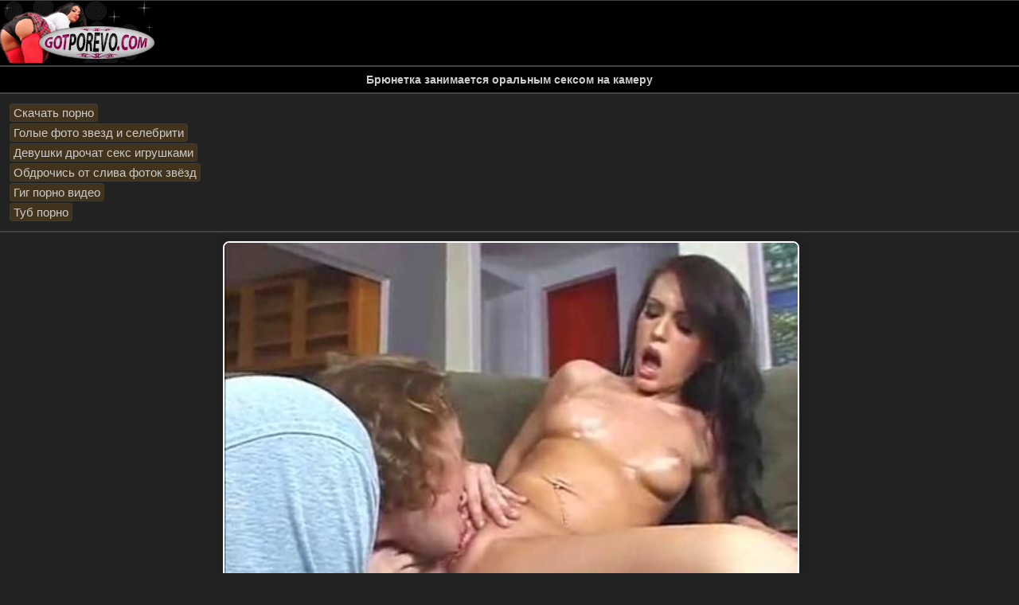

--- FILE ---
content_type: text/html; charset=UTF-8
request_url: https://gotporevo.com/video/bryunetka-zanimaetsya-oralnyim-seksom-so-svoim-parnem-na-kameru.html
body_size: 6254
content:
<!DOCTYPE html>
<html lang="ru" prefix="og: http://ogp.me/ns# video: http://ogp.me/ns/video# ya: http://webmaster.yandex.ru/vocabularies/">
<head>
<title>Брюнетка занимается оральным сексом на камеру -  gotporevo.com</title>
<meta name="viewport" content="width=device-width, initial-scale=1">
<meta http-equiv="Content-type" content="text/html; charset=utf-8">
<link rel="shortcut icon" href="/images/favicon/favicon.ico" type="image/x-icon">
<link rel="apple-touch-icon" sizes="180x180" href="/images/favicon/apple-touch-icon.png">
<link rel="icon" type="image/png" sizes="192x192" href="/images/favicon/android-chrome-192x192.png">
<link rel="icon" type="image/png" sizes="512x512" href="/images/favicon/android-chrome-512x512.png">
<link rel="icon" type="image/png" sizes="32x32" href="/images/favicon/favicon-32x32.png">
<link rel="icon" type="image/png" sizes="16x16" href="/images/favicon/favicon-16x16.png">
<meta name="description" content="Бесплатное порно гиг: сексапильная брюнетка страстно занимается оральным сексом перед камерой, показывая все свои навыки и желания. Наблюдайте за сексуальной брюнеткой, которая страстно занимается оральным сексом на камеру в порно видео. Она принимает сперму в рот и кончил на лицо, демонстрируя свое умение и страсть к минету. Видео также показывает ее умение быть наездницей и принимать большой член раком. Здесь представлены как молодые красавицы, так и зрелые женщины – каждая из них обладает красивой дыркой для игры с пенисом. Порно видео содержит сюжетные элементы, а также глорихол - дырку в стене для удовольствия. Смотрите Evie Rees и других красивых женщин в этом возбуждающем порно видео!">
<meta name="keywords" content="порно видео, смотреть порно видео, порно видео онлайн, порно видео hd, порно gotporevo.com, бесплатное порно онлайн">
<meta property="og:title" content="Брюнетка занимается оральным сексом на камеру -  gotporevo.com">
<meta property="og:description" content="Бесплатное порно гиг: сексапильная брюнетка страстно занимается оральным сексом перед камерой, показывая все свои навыки и желания. Наблюдайте за сексуальной брюнеткой, которая страстно занимается оральным сексом на камеру в порно видео. Она принимает сперму в рот и кончил на лицо, демонстрируя свое умение и страсть к минету. Видео также показывает ее умение быть наездницей и принимать большой член раком. Здесь представлены как молодые красавицы, так и зрелые женщины – каждая из них обладает красивой дыркой для игры с пенисом. Порно видео содержит сюжетные элементы, а также глорихол - дырку в стене для удовольствия. Смотрите Evie Rees и других красивых женщин в этом возбуждающем порно видео!">
<meta property="og:type" content="video.adult">
<meta property="og:url" content="https://gotporevo.com/video/bryunetka-zanimaetsya-oralnyim-seksom-so-svoim-parnem-na-kameru.html">
<meta property="og:image" content="https://gotporevo.com/content/screens/421/18.jpg">
<meta property="og:video" content="https://gotporevo.com/content/video/bryunetka-zanimaetsya-oralnyim-seksom-so-svoim-parnem-na-kameru.mp4">
<meta property="og:video:type" content="video/mp4">
<meta property="ya:ovs:adult" content="true">
<meta property="ya:ovs:views_total" content="5703">

<style>
:root {
  /* Pornhub-like theme */
  --ph-bg-main: #000000;            /* основной фон */
  --ph-bg-secondary: #222222;       /* вторичный фон */
  --ph-accent: #FF9900;             /* оранжевый акцент */
  --ph-text-main: #FFFFFF;          /* основной текст */
  --ph-text-secondary: #CCCCCC;     /* вторичный текст */
  --ph-overlay: rgba(255, 153, 0, 0.15); /* полупрозрачная подложка */
  --ph-border: #444444;             /* цвет границ */
}

body {
  margin: 0 auto;
  font-family: Verdana, Arial;
  font-size: small;
  background: var(--ph-bg-secondary);
  color: var(--ph-text-secondary);
  word-wrap: break-word;
}

.count {
  float: right;
  background: var(--ph-overlay);
  padding: 4px;
  border-radius: 4px;
  border: 1px solid var(--ph-border);
  margin: -4px 0 0;
}

.count2 {
  background: var(--ph-bg-secondary);
  padding: 4px;
  border-radius: 4px;
  border: 1px solid var(--ph-border);
  margin: -4px 0 0;
}

div {
  padding: 0;
  margin: 0;
}

.tumb {
  overflow: hidden;
  min-width: 140px;
  max-width: 560px;
  padding: 10px;
  float: left;
  box-sizing: border-box;
  width: 100%;
}

@media screen and (min-width: 560px) {
  .tumb { width: 50%; padding: 5px; }
}
@media screen and (min-width: 640px) {
  .tumb { width: 33.33%; padding: 6px; }
}
@media screen and (min-width: 1000px) {
  .tumb { width: 25%; padding: 7px; }
}
@media screen and (min-width: 1200px) {
  .tumb { width: 25%; padding: 8px; }
}
@media screen and (min-width: 1900px) and (max-resolution: 110dpi) {
  .tumb { width: 25%; padding: 9px; }
}

.tumb a {
  color: var(--ph-text-secondary);
  text-decoration: none;
  margin-bottom: 10px;
  display: block;
}

a:link, a:active, a:visited {
  color: var(--ph-text-secondary);
  text-decoration: none;
  font-size: 15px;
}

a:link img {
  margin-right: 5px;
}

.tumb .img {
  display: block;
  position: relative;
  width: 100%;
}

.tumb .hd:after {
  content: "HD";
  font-weight: bold;
  color: var(--ph-text-secondary);
  background-color: var(--ph-bg-main);
  border: 1px solid var(--ph-border);
  border-radius: 4px;
  box-sizing: border-box;
  display: block;
  text-align: center;
  width: 27px;
  height: 19px;
  line-height: 17px;
  position: absolute;
  top: 2px;
  right: 2px;
  font-family: Tahoma;
}

.tumb .img:before {
  content: "";
  display: block;
  padding-top: 56%;
}

.a span {
  font-size: 1.3em;
}

.tumb > div {
  padding: 8px;
  background-color: var(--ph-bg-main);
  border-radius: 4px;
  box-shadow: 2px 2px 4px var(--ph-border), inset 1px 2px 69px rgba(0, 0, 0, 0.08);
  position: relative;
  border: 1px solid var(--ph-border);
  overflow: auto;
  color: var(--ph-text-secondary);
}

.list {
  width: 100%;
  box-sizing: border-box;
  background-color: var(--ph-bg-secondary);
}

.list > div {
  overflow: hidden;
  margin: 0 auto;
  max-width: 1860px;
}

.tumb span:first-child {
  display: block;
  height: 60px;
  font-size: 20px;
  overflow: hidden;
  text-overflow: ellipsis;
  display: -webkit-box;
  -webkit-line-clamp: 3;
  -webkit-box-orient: vertical;
  margin: 0 0 3px 0;
}

@media (min-width: 1px) {
  .tumb span:first-child {
    font-size: 15px;
    line-height: 17px;
    height: 49px;
    text-align: center;
    background: var(--ph-overlay);
    border: 1px solid var(--ph-border);
    box-shadow: inset 0 0 15px rgba(0, 0, 0, 0.08);
    padding: 2px 8px;
    border-radius: 4px;
    margin: -3px 0 5px;
  }
}

.img img {
  position: absolute;
  box-sizing: border-box;
  height: 100%;
  width: 100%;
  border: 1px solid var(--ph-border);
  top: 0;
  background: var(--ph-bg-main) no-repeat;
  background-size: 100%;
  border-radius: 4px;
  background-clip: padding-box;
  perspective: 1px;
}

.votes {
  float: left;
  font-size: 12px;
  line-height: 12px;
  height: 12px;
  margin-left: 1px;
  background: var(--ph-overlay);
  padding: 4px 8px 8px;
  border-radius: 4px;
  border: 1px solid var(--ph-border);
}

.votes + div {
  margin-top: 8px;
  float: left;
  clear: left;
}

.tumb .date {
  margin-top: 8px;
  float: left;
  clear: left;
  padding: 4px 4px 4px 20px;
  background: url(/styles/img/date.png) no-repeat 3px 4px var(--ph-overlay);
  border: 1px solid var(--ph-border);
  border-radius: 4px;
}

.tumb .views {
  margin-top: 8px;
  float: right;
  clear: right;
  padding: 4px 4px 4px 20px;
  background: url(/styles/img/view.png) no-repeat 3px 4px var(--ph-overlay);
  border-radius: 4px;
  border: 1px solid var(--ph-border);
}

.duration {
  position: absolute;
  bottom: 0;
  right: 0;
  background-color: rgba(0, 0, 0, 0.5);
  padding: 1px 4px;
  color: var(--ph-text-main);
  font-weight: bold;
  border-radius: 3px 0 0 0;
}

.r45:before {
  width: 63px;
}

.head {
  background: var(--ph-bg-main);
  border-top: 1px solid var(--ph-border);
  border-bottom: 1px solid var(--ph-border);
  color: var(--ph-text-main);
  font-weight: bold;
  font-size: 16px;
  padding: 0;
}

.heads {
  padding: 8px;
  margin: 0;
  font-size: 14px;
  text-align: center;
  background: var(--ph-bg-main);
  color: var(--ph-text-secondary);
  border-top: 1px solid var(--ph-border);
  border-bottom: 1px solid var(--ph-border);
  text-shadow: 0 0 1px rgba(0, 0, 0, 0.5);
}

.head a {
  display: block;
}

.foot {
  background: url(/styles/img/foot1.png) no-repeat left var(--ph-bg-main);
  box-shadow: inset 0 -5px 23px rgba(0, 0, 0, 0.4);
  color: var(--ph-text-secondary);
  font-size: 12px;
  text-align: center;
  padding: 13px 65px 17px;
  border-top: 1px solid var(--ph-border);
  border-bottom: 1px solid var(--ph-border);
}

h1 {
  margin: 0;
}
h2, h3 {
  display: inline;
  margin: 0;
  font-size: 15px;
  font-weight: 400;
}

.linksss {
  display: block;
  width: 33%;
  padding: 8px 0;
  border-radius: 4px;
  text-align: center;
  float: left;
  margin-left: 1px;
  background: var(--ph-bg-secondary);
  border-top: 1px solid var(--ph-border);
  border-bottom: 1px solid var(--ph-border);
  border-left: 1px solid var(--ph-border);
  border-right: 1px solid var(--ph-border);
}

@media screen and (max-width: 914px) and (min-width: 842px) {
  .linksss { width: 32%; padding: 8px 4px; }
}
@media screen and (max-width: 841px) and (min-width: 766px) {
  .linksss { width: 32%; padding: 8px 2px; margin-left: 4px; }
}
@media screen and (max-width: 765px) and (min-width: 749px) {
  .linksss { width: 32%; padding: 8px 0; margin-left: 2px; }
}
@media screen and (max-width: 748px) and (min-width: 472px) {
  .linksss { width: 49%; padding: 8px 0; margin-left: 2px; }
}
@media screen and (max-width: 471px) and (min-width: 426px) {
  .linksss {
    width: 94%;
    padding: 8px 2px 8px 20px;
    text-align: left;
    background: var(--ph-bg-secondary);
    background-image: url(/styles/img/ice.png);
    background-repeat: no-repeat;
    background-position: 2px 9px;
  }
  .count2 { float: right; }
}
@media screen and (max-width: 425px) and (min-width: 368px) {
  .linksss {
    width: 93%;
    padding: 8px 2px 8px 20px;
    text-align: left;
    background: var(--ph-bg-secondary);
    background-image: url(/styles/img/ice.png);
    background-repeat: no-repeat;
    background-position: 2px 9px;
  }
  .count2 { float: right; }
}
@media screen and (max-width: 367px) and (min-width: 324px) {
  .linksss {
    width: 92%;
    padding: 8px 2px 8px 20px;
    text-align: left;
    background: var(--ph-bg-secondary);
    background-image: url(/styles/img/ice.png);
    background-repeat: no-repeat;
    background-position: 2px 9px;
  }
  .count2 { float: right; }
}
@media screen and (max-width: 323px) and (min-width: 295px) {
  .linksss {
    width: 91%;
    padding: 8px 2px 8px 20px;
    text-align: left;
    background: var(--ph-bg-secondary);
    background-image: url(/styles/img/ice.png);
    background-repeat: no-repeat;
    background-position: 2px 9px;
  }
  .count2 { float: right; }
}
@media screen and (max-width: 294px) and (min-width: 200px) {
  .linksss {
    width: 90%;
    padding: 8px 2px 8px 20px;
    text-align: left;
    background: var(--ph-bg-secondary);
    background-image: url(img/ice.png);
    background-repeat: no-repeat;
    background-position: 2px 9px;
  }
  .count2 { float: right; }
}

a.link {
  background: var(--ph-accent);
  color: var(--ph-text-main);
  border-top: 1px solid var(--ph-border);
  border-bottom: 1px solid var(--ph-border);
  border-left: 1px solid var(--ph-border);
  border-right: 1px solid var(--ph-border);
  text-shadow: 0 0 1px rgba(0,0,0,0.5);
  overflow-wrap: break-word;
  display: block;
  text-decoration: none;
  font-weight: bold !important;
  padding: 11px;
  font-size: 16px;
}

.clear { clear: both; }
.lefti { text-align: left; }

a.link:hover, a.link:focus {
  box-shadow: inset 0 0 15px rgba(0, 0, 0, 0.16);
}

a.link.top, a.link.top1 {
  display: table-cell;
  width: 1%;
}

.main, .pages {
  background: var(--ph-bg-secondary);
  overflow-wrap: break-word;
  display: block;
  text-decoration: none;
  color: var(--ph-text-secondary);
  vertical-align: middle;
  padding: 11px;
  font-size: 15px;
  border-bottom: 1px solid var(--ph-border);
  border-top: 1px solid var(--ph-border);
}

.main a {
  background: var(--ph-overlay);
  padding: 2px 4px;
  border-radius: 4px;
  border: 1px dotted var(--ph-border);
  display: inline-block;
  margin: 1px;
}
.vote-form select,
.vote-form input[type="submit"] {
  background-color: var(--ph-bg-primary);
  color: var(--ph-text-primary);
  /* ... */
}


.error {
  background: var(--ph-bg-secondary);
  color: var(--ph-text-secondary);
  font-size: 15px;
  padding: 15px;
}

a.home {
  padding: 8px;
  margin: 0;
  display: block;
  background: var(--ph-accent);
  border-top: 1px solid var(--ph-border);
  border-bottom: 1px solid var(--ph-border);
}

video {
  border-radius: 8px;
  box-shadow: 0 0 15px rgba(0, 0, 0, 0.19);
  border: 2px solid var(--ph-bg-main);
}

.pages {
  text-align: center;
}

.pages a, .pages span {
  background: var(--ph-accent);
  color: var(--ph-text-main);
  border-radius: 4px;
  margin: 1px;
  border: 1px solid var(--ph-border);
  text-shadow: 0 0 1px rgba(0,0,0,0.5);
  display: inline-block;
  padding: 10px;
}

.pages a:hover {
  background: #cc7e00; /* чуть темнее акцент */
}

.pages span {
  background: var(--ph-bg-secondary);
  border: 1px solid var(--ph-border);
  box-shadow: inset 0 0 15px rgba(0,0,0,0.24);
  color: var(--ph-text-secondary);
}

.button_dwl {
  cursor: pointer;
  background: var(--ph-accent);
  color: var(--ph-text-main);
  display: inline-block;
  text-decoration: none;
  margin: -2px -4px;
  padding: 8px;
  border-radius: 4px;
  border: 1px solid var(--ph-border);
  box-shadow: 0 0 15px rgba(0,0,0,0.4);
}

.button_dwl:hover {
  background: #e6a000; /* чуть светлее акцент */
}

a.knopka {
  background: var(--ph-accent);
  border-radius: 8px;
  color: var(--ph-text-main);
  border: 1px solid var(--ph-border);
  box-shadow: inset 0 -8px 25px rgba(0,0,0,0.4);
  font-weight: bold;
  display: block;
  vertical-align: middle;
  padding: 11px;
  font-size: 15px;
}

a.knopка:hover {
  box-shadow: inset 0 -6px 25px rgba(0,0,0,0.3);
}

a.knopka:active {
  background: #cc7e00;
}

form {
  text-align: center;
}

input, select {
  padding: 12px 4px;
  border-radius: 8px 0 0 8px;
  background: var(--ph-bg-secondary);
  border: 1px solid var(--ph-border);
}

input[type="text"] {
  width: 76%;
  border-radius: 8px 0 0 8px;
  box-shadow: inset 0 0 13px rgba(0, 0, 0, 0.22);
  max-width: 700px;
}

input[type="submit"] {
  background: var(--ph-accent);
  border-radius: 0 8px 8px 0;
  color: var(--ph-text-main);
  width: 15%;
  min-width: 64px;
  max-width: 150px;
  border: 1px solid var(--ph-border);
  box-shadow: inset 0 -8px 25px rgba(0,0,0,0.4);
}

@media screen and (max-width: 340px) {
  input[type="text"] { width: 66%; }
}

@media screen and (max-width: 246px) {
  input[type="text"] { width: 48%; }
}

.video-wrapper {
  position: relative;
  width: 100%;
  max-width: 720px;
  margin: 0 auto;
  aspect-ratio: 16 / 9;
}

.video-wrapper video {
  width: 100%;
  height: 100%;
  display: block;
  object-fit: cover;
  border-radius: 8px;
  box-shadow: 0 0 15px rgba(0, 0, 0, 0.19);
  border: 2px solid #fff;
}


</style>
<link rel="canonical" href="https://gotporevo.com/video/bryunetka-zanimaetsya-oralnyim-seksom-so-svoim-parnem-na-kameru.html">


</head>


<body>



<div class="head"><a href="/"><img src="/styles/logo.png" width="200" height="78" alt="Скачать порно на телефон"></a></div>
<header>

<h1 class="heads">Брюнетка занимается оральным сексом на камеру</h1>

<meta itemprop="isFamilyFriendly" content="false">
<meta itemprop="thumbnailUrl" content="https://gotporevo.com/content/screens/421/18.jpg" >
<meta itemprop="thumbnail" content="https://gotporevo.com/content/screens/421/18.jpg" >
<meta itemprop="contentUrl" content="https://gotporevo.com/video/bryunetka-zanimaetsya-oralnyim-seksom-so-svoim-parnem-na-kameru.html" >
<meta itemprop="description" content="Брюнетка занимается оральным сексом на камеру">
<link itemprop="url" href="https://gotporevo.com/video/bryunetka-zanimaetsya-oralnyim-seksom-so-svoim-parnem-na-kameru.html">
<meta itemprop="uploadDate" content="2017-12-07">
</div>
</header>


<div class="main">
<a href="https://puporna.one">Скачать порно</a><br>
<a href="https://celleb.club">Голые фото звезд и селебрити</a><br>
<a href="https://russmature.mobi/seks-igrushki/">Девушки дрочат секс игрушками</a><br>
<a href="https://sliv-fotok.net/">Обдрочись от слива фоток звёзд</a><br>
<a href="https://24gigporno.com/">Гиг порно видео</a><br>
<a href="https://xxxtub.top">Туб порно</a><br>
</div><div class="main" style="text-align:center;"><div class="video-wrapper"><video controls poster="/content/screens/421/18.jpg" preload="none" fetchpriority="high">
  <source src="/content/video/bryunetka-zanimaetsya-oralnyim-seksom-so-svoim-parnem-na-kameru.mp4" type='video/mp4; codecs="avc1.42E01E, mp4a.40.2"'>
</video>
</div></div><div class="main"><h2>Бесплатное порно гиг: сексапильная брюнетка страстно занимается оральным сексом перед камерой, показывая все свои навыки и желания. Наблюдайте за сексуальной брюнеткой, которая страстно занимается оральным сексом на камеру в порно видео. Она принимает сперму в рот и кончил на лицо, демонстрируя свое умение и страсть к минету. Видео также показывает ее умение быть наездницей и принимать большой член раком. Здесь представлены как молодые красавицы, так и зрелые женщины – каждая из них обладает красивой дыркой для игры с пенисом. Порно видео содержит сюжетные элементы, а также глорихол - дырку в стене для удовольствия. Смотрите Evie Rees и других красивых женщин в этом возбуждающем порно видео!</h2></div><div class="main"><!--noindex-->
Добавлено: 07.12.2017<br>Длительность: 12:43<br>Просмотров: 5703<br>Скачиваний: 853<br><!--/noindex-->

<a href="/cat/porno-kasting.html" title="Все порно кастинги смотреть онлайн">
<span class="button_dwl" itemprop="title">Порно кастинг</span></a> 
<a href="/cat/bolshie-chlenyi.html" title="Смотреть большие члены онлайн">
<span class="button_dwl" itemprop="title">Большие члены</span></a> 
<a href="/cat/domashnee-porno.html" title="Домашнее порно видео бесплатно">
<span class="button_dwl" itemprop="title">Домашнее порно</span></a> </div><div class="main voting">Рейтинг: <img src="/images/rating10.gif" alt="5" /><br>Всего голосов: <b>4</b><br><form action="/video/bryunetka-zanimaetsya-oralnyim-seksom-so-svoim-parnem-na-kameru.html" method="post" class="lefti vote-form"><select name="score"><option value="5">Отлично</option><option value="4">Хорошо</option><option value="3">Нормально</option><option value="2">Плохо</option><option value="1">Отстой</option></select><input type="submit" value="Oценка"></form></div><div class="list"><div><div class="tumb"><div>
<a href="/video/negr-s-bolshim-chlenom-i-aziatka-s-bolshimi-siskami-laskayutsya.html">
<span>Негр с большим членом и азиатка с большими сиськами ласкаются на darsex</span>
<span class="img hd">
<img src="/content/thumbs/109.jpg" alt="Негр с большим членом и азиатка с большими сиськами ласкаются на darsex" title="Негр с большим членом и азиатка с большими сиськами ласкаются на darsex" loading="lazy"><span class="duration">7:00</span>
</span></a>
<div class="date">16.09.17</div>
<div class="views">10956</div></div></div><div class="tumb"><div>
<a href="/video/paren-obuchaet-svoi-devku-s-bolshimi-siskami-prinimat-v-anus-chlen.html">
<span>Debt4k. Парень обучает свои девку принимать в анус</span>
<span class="img hd">
<img src="/content/thumbs/110.jpg" alt="Debt4k. Парень обучает свои девку принимать в анус" title="Debt4k. Парень обучает свои девку принимать в анус" loading="lazy"><span class="duration">6:55</span>
</span></a>
<div class="date">17.09.17</div>
<div class="views">11461</div></div></div><div class="tumb"><div>
<a href="/video/plotnaya-devushka-dolgo-sosala-chlen-s-yaytsami-gotovyas-k-analnomu-seksu.html">
<span>Плотная девушка deep nude. анальный секс и оральный минет</span>
<span class="img hd">
<img src="/content/thumbs/111.jpg" alt="Плотная девушка deep nude. анальный секс и оральный минет" title="Плотная девушка deep nude. анальный секс и оральный минет" loading="lazy"><span class="duration">7:00</span>
</span></a>
<div class="date">17.09.17</div>
<div class="views">7819</div></div></div><div class="tumb"><div>
<a href="/video/gibkaya-blondinka-udivila-starika-anusom-i-analnyim-seksom.html">
<span>Deltarune porn. Гибкая блондинка удивила старика анусом</span>
<span class="img hd">
<img src="/content/thumbs/112.jpg" alt="Deltarune porn. Гибкая блондинка удивила старика анусом" title="Deltarune porn. Гибкая блондинка удивила старика анусом" loading="lazy"><span class="duration">7:00</span>
</span></a>
<div class="date">17.09.17</div>
<div class="views">6949</div></div></div><div class="tumb"><div>
<a href="/video/tlstaya-devka-s-volosatyim-lobkom-dala-v-popu-partneru-na-kuhne.html">
<span>Тлстая девка с волосатым лобком дала в попу devki net</span>
<span class="img hd">
<img src="/content/thumbs/113.jpg" alt="Тлстая девка с волосатым лобком дала в попу devki net" title="Тлстая девка с волосатым лобком дала в попу devki net" loading="lazy"><span class="duration">7:00</span>
</span></a>
<div class="date">17.09.17</div>
<div class="views">10281</div></div></div><div class="tumb"><div>
<a href="/video/hudenkaya-devushka-posle-anala-prinimaet-spermu-na-litso.html">
<span>Худенькая девушка после анала принимает сперму на лицо</span>
<span class="img hd">
<img src="/content/thumbs/114.jpg" alt="Худенькая девушка после анала принимает сперму на лицо" title="Худенькая девушка после анала принимает сперму на лицо" loading="lazy"><span class="duration">7:02</span>
</span></a>
<div class="date">17.09.17</div>
<div class="views">9976</div></div></div><div class="tumb"><div>
<a href="/video/mujik-trahaet-tolstuhu-i-ee-podrujka-aktivno-pomogaet.html">
<span>Dirtyship. Мужик трахает толстуху и ее подружка</span>
<span class="img hd">
<img src="/content/thumbs/115.jpg" alt="Dirtyship. Мужик трахает толстуху и ее подружка" title="Dirtyship. Мужик трахает толстуху и ее подружка" loading="lazy"><span class="duration">3:35</span>
</span></a>
<div class="date">18.09.17</div>
<div class="views">8944</div></div></div><div class="tumb"><div>
<a href="/video/jirnaya-blodignka-s-bolshoy-jopoy-dala-parnyu-rakom.html">
<span>Жирная блондинка с большой жопой дала парню раком dog xxx</span>
<span class="img hd">
<img src="/content/thumbs/116.jpg" alt="Жирная блондинка с большой жопой дала парню раком dog xxx" title="Жирная блондинка с большой жопой дала парню раком dog xxx" loading="lazy"><span class="duration">3:00</span>
</span></a>
<div class="date">18.09.17</div>
<div class="views">8443</div></div></div><div class="tumb"><div>
<a href="/video/jiruha-skachet-sverhu-na-sidyaschem-v-kresle-mujike.html">
<span>Жируха скачет сверху на сидящем в кресле мужике. dr stone hentai</span>
<span class="img hd">
<img src="/content/thumbs/117.jpg" alt="Жируха скачет сверху на сидящем в кресле мужике. dr stone hentai" title="Жируха скачет сверху на сидящем в кресле мужике. dr stone hentai" loading="lazy"><span class="duration">3:16</span>
</span></a>
<div class="date">18.09.17</div>
<div class="views">7992</div></div></div><div class="tumb"><div>
<a href="/video/ryijaya-streva-dala-parnyu-zasadit-i-srazu-konchila.html">
<span>Рыжая стрева дала парню засадить и сразу кончила</span>
<span class="img hd">
<img src="/content/thumbs/118.jpg" alt="Рыжая стрева дала парню засадить и сразу кончила" title="Рыжая стрева дала парню засадить и сразу кончила" loading="lazy"><span class="duration">3:00</span>
</span></a>
<div class="date">18.09.17</div>
<div class="views">8947</div></div></div><div class="tumb"><div>
<a href="/video/negr-trahaet-tolsushku-v-anus-derjas-za-ee-jopu.html">
<span>Негр трахает толсьушку в анус держась за ее жопу. erkiss</span>
<span class="img hd">
<img src="/content/thumbs/119.jpg" alt="Негр трахает толсьушку в анус держась за ее жопу. erkiss" title="Негр трахает толсьушку в анус держась за ее жопу. erkiss" loading="lazy"><span class="duration">5:00</span>
</span></a>
<div class="date">18.09.17</div>
<div class="views">9210</div></div></div><div class="tumb"><div>
<a href="/video/devushka-sama-prisela-na-krupnyiy-chlen-chtobyi-pobyistree-konchit.html">
<span>Девушка сама присела на крупный член чтобы побыстрее кончить - erkiss tv</span>
<span class="img hd">
<img src="/content/thumbs/120.jpg" alt="Девушка сама присела на крупный член чтобы побыстрее кончить - erkiss tv" title="Девушка сама присела на крупный член чтобы побыстрее кончить - erkiss tv" loading="lazy"><span class="duration">3:00</span>
</span></a>
<div class="date">19.09.17</div>
<div class="views">8212</div></div></div></div></div><div class="main"><a href="https://korotkoeporno.com/">Короткое порно скачать</a><br>
<a href="https://sexzayka.org/">Секс зайки</a><br><a href="https://sasisa.one">Любимый porno sasisa</a></div><footer>
<div class="foot">
<a href="/sitemap.xml">Карта сайта</a>
<a href="/terms-of-use.html">Пользовательское соглашение</a>
</div>
</footer>
<!--noindex-->
<script> new Image().src = "https://counter.yadro.ru/hit?r"+ escape(document.referrer)+((typeof(screen)=="undefined")?"": ";s"+screen.width+"*"+screen.height+"*"+(screen.colorDepth? screen.colorDepth:screen.pixelDepth))+";u"+escape(document.URL)+ ";h"+escape(document.title.substring(0,150))+ ";"+Math.random();</script>

<!--/noindex-->
</body>
</html>